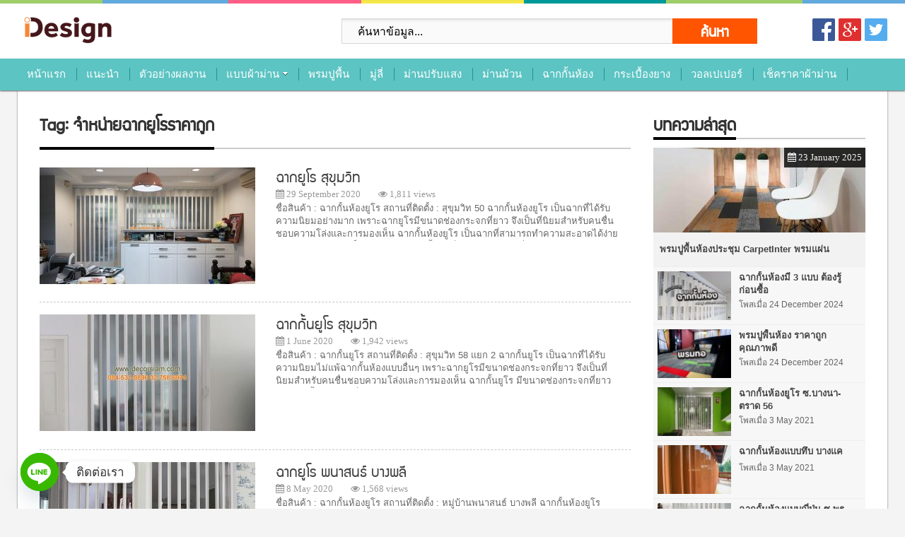

--- FILE ---
content_type: text/html; charset=UTF-8
request_url: http://www.decorsiam.com/tag/%E0%B8%88%E0%B8%B3%E0%B8%AB%E0%B8%99%E0%B9%88%E0%B8%B2%E0%B8%A2%E0%B8%89%E0%B8%B2%E0%B8%81%E0%B8%A2%E0%B8%B9%E0%B9%82%E0%B8%A3%E0%B8%A3%E0%B8%B2%E0%B8%84%E0%B8%B2%E0%B8%96%E0%B8%B9%E0%B8%81
body_size: 11074
content:
<!DOCTYPE HTML>
<html dir="ltr" lang="en-US" prefix="og: https://ogp.me/ns#">
<head>
<meta charset="UTF-8">
<meta name="viewport" content="width=device-width, initial-scale=1.0">

<!-- support of HTML5 elements -->
 <!--[if lt IE 9]>
     <script src="http://html5shim.googlecode.com/svn/trunk/html5.js"></script>
 <![endif]--> 
<link href="http://www.decorsiam.com/wp-content/uploads/2015/11/Fav-Icon.png?v=1.0" rel="shortcut icon" />
<link href="http://www.decorsiam.com/wp-content/themes/DDtemplat-travelgo/css/css-by-DDtemplate.css?v=1.0" rel="stylesheet" type="text/css" />
	<style>img:is([sizes="auto" i], [sizes^="auto," i]) { contain-intrinsic-size: 3000px 1500px }</style>
	
		<!-- All in One SEO 4.8.5 - aioseo.com -->
		<title>จำหน่ายฉากยูโรราคาถูก |</title>
	<meta name="robots" content="max-image-preview:large" />
	<link rel="canonical" href="http://www.decorsiam.com/tag/%e0%b8%88%e0%b8%b3%e0%b8%ab%e0%b8%99%e0%b9%88%e0%b8%b2%e0%b8%a2%e0%b8%89%e0%b8%b2%e0%b8%81%e0%b8%a2%e0%b8%b9%e0%b9%82%e0%b8%a3%e0%b8%a3%e0%b8%b2%e0%b8%84%e0%b8%b2%e0%b8%96%e0%b8%b9%e0%b8%81" />
	<meta name="generator" content="All in One SEO (AIOSEO) 4.8.5" />
		<script type="application/ld+json" class="aioseo-schema">
			{"@context":"https:\/\/schema.org","@graph":[{"@type":"BreadcrumbList","@id":"http:\/\/www.decorsiam.com\/tag\/%E0%B8%88%E0%B8%B3%E0%B8%AB%E0%B8%99%E0%B9%88%E0%B8%B2%E0%B8%A2%E0%B8%89%E0%B8%B2%E0%B8%81%E0%B8%A2%E0%B8%B9%E0%B9%82%E0%B8%A3%E0%B8%A3%E0%B8%B2%E0%B8%84%E0%B8%B2%E0%B8%96%E0%B8%B9%E0%B8%81#breadcrumblist","itemListElement":[{"@type":"ListItem","@id":"http:\/\/www.decorsiam.com#listItem","position":1,"name":"Home","item":"http:\/\/www.decorsiam.com","nextItem":{"@type":"ListItem","@id":"http:\/\/www.decorsiam.com\/tag\/%e0%b8%88%e0%b8%b3%e0%b8%ab%e0%b8%99%e0%b9%88%e0%b8%b2%e0%b8%a2%e0%b8%89%e0%b8%b2%e0%b8%81%e0%b8%a2%e0%b8%b9%e0%b9%82%e0%b8%a3%e0%b8%a3%e0%b8%b2%e0%b8%84%e0%b8%b2%e0%b8%96%e0%b8%b9%e0%b8%81#listItem","name":"\u0e08\u0e33\u0e2b\u0e19\u0e48\u0e32\u0e22\u0e09\u0e32\u0e01\u0e22\u0e39\u0e42\u0e23\u0e23\u0e32\u0e04\u0e32\u0e16\u0e39\u0e01"}},{"@type":"ListItem","@id":"http:\/\/www.decorsiam.com\/tag\/%e0%b8%88%e0%b8%b3%e0%b8%ab%e0%b8%99%e0%b9%88%e0%b8%b2%e0%b8%a2%e0%b8%89%e0%b8%b2%e0%b8%81%e0%b8%a2%e0%b8%b9%e0%b9%82%e0%b8%a3%e0%b8%a3%e0%b8%b2%e0%b8%84%e0%b8%b2%e0%b8%96%e0%b8%b9%e0%b8%81#listItem","position":2,"name":"\u0e08\u0e33\u0e2b\u0e19\u0e48\u0e32\u0e22\u0e09\u0e32\u0e01\u0e22\u0e39\u0e42\u0e23\u0e23\u0e32\u0e04\u0e32\u0e16\u0e39\u0e01","previousItem":{"@type":"ListItem","@id":"http:\/\/www.decorsiam.com#listItem","name":"Home"}}]},{"@type":"CollectionPage","@id":"http:\/\/www.decorsiam.com\/tag\/%E0%B8%88%E0%B8%B3%E0%B8%AB%E0%B8%99%E0%B9%88%E0%B8%B2%E0%B8%A2%E0%B8%89%E0%B8%B2%E0%B8%81%E0%B8%A2%E0%B8%B9%E0%B9%82%E0%B8%A3%E0%B8%A3%E0%B8%B2%E0%B8%84%E0%B8%B2%E0%B8%96%E0%B8%B9%E0%B8%81#collectionpage","url":"http:\/\/www.decorsiam.com\/tag\/%E0%B8%88%E0%B8%B3%E0%B8%AB%E0%B8%99%E0%B9%88%E0%B8%B2%E0%B8%A2%E0%B8%89%E0%B8%B2%E0%B8%81%E0%B8%A2%E0%B8%B9%E0%B9%82%E0%B8%A3%E0%B8%A3%E0%B8%B2%E0%B8%84%E0%B8%B2%E0%B8%96%E0%B8%B9%E0%B8%81","name":"\u0e08\u0e33\u0e2b\u0e19\u0e48\u0e32\u0e22\u0e09\u0e32\u0e01\u0e22\u0e39\u0e42\u0e23\u0e23\u0e32\u0e04\u0e32\u0e16\u0e39\u0e01 |","inLanguage":"en-US","isPartOf":{"@id":"http:\/\/www.decorsiam.com\/#website"},"breadcrumb":{"@id":"http:\/\/www.decorsiam.com\/tag\/%E0%B8%88%E0%B8%B3%E0%B8%AB%E0%B8%99%E0%B9%88%E0%B8%B2%E0%B8%A2%E0%B8%89%E0%B8%B2%E0%B8%81%E0%B8%A2%E0%B8%B9%E0%B9%82%E0%B8%A3%E0%B8%A3%E0%B8%B2%E0%B8%84%E0%B8%B2%E0%B8%96%E0%B8%B9%E0%B8%81#breadcrumblist"}},{"@type":"Organization","@id":"http:\/\/www.decorsiam.com\/#organization","url":"http:\/\/www.decorsiam.com\/"},{"@type":"WebSite","@id":"http:\/\/www.decorsiam.com\/#website","url":"http:\/\/www.decorsiam.com\/","inLanguage":"en-US","publisher":{"@id":"http:\/\/www.decorsiam.com\/#organization"}}]}
		</script>
		<!-- All in One SEO -->

<!-- Google tag (gtag.js) consent mode dataLayer added by Site Kit -->
<script type="text/javascript" id="google_gtagjs-js-consent-mode-data-layer">
/* <![CDATA[ */
window.dataLayer = window.dataLayer || [];function gtag(){dataLayer.push(arguments);}
gtag('consent', 'default', {"ad_personalization":"denied","ad_storage":"denied","ad_user_data":"denied","analytics_storage":"denied","functionality_storage":"denied","security_storage":"denied","personalization_storage":"denied","region":["AT","BE","BG","CH","CY","CZ","DE","DK","EE","ES","FI","FR","GB","GR","HR","HU","IE","IS","IT","LI","LT","LU","LV","MT","NL","NO","PL","PT","RO","SE","SI","SK"],"wait_for_update":500});
window._googlesitekitConsentCategoryMap = {"statistics":["analytics_storage"],"marketing":["ad_storage","ad_user_data","ad_personalization"],"functional":["functionality_storage","security_storage"],"preferences":["personalization_storage"]};
window._googlesitekitConsents = {"ad_personalization":"denied","ad_storage":"denied","ad_user_data":"denied","analytics_storage":"denied","functionality_storage":"denied","security_storage":"denied","personalization_storage":"denied","region":["AT","BE","BG","CH","CY","CZ","DE","DK","EE","ES","FI","FR","GB","GR","HR","HU","IE","IS","IT","LI","LT","LU","LV","MT","NL","NO","PL","PT","RO","SE","SI","SK"],"wait_for_update":500};
/* ]]> */
</script>
<!-- End Google tag (gtag.js) consent mode dataLayer added by Site Kit -->
<link rel='dns-prefetch' href='//www.googletagmanager.com' />
<link rel="alternate" type="application/rss+xml" title=" &raquo; Feed" href="http://www.decorsiam.com/feed" />
<link rel="alternate" type="application/rss+xml" title=" &raquo; Comments Feed" href="http://www.decorsiam.com/comments/feed" />
<link rel="alternate" type="application/rss+xml" title=" &raquo; จำหน่ายฉากยูโรราคาถูก Tag Feed" href="http://www.decorsiam.com/tag/%e0%b8%88%e0%b8%b3%e0%b8%ab%e0%b8%99%e0%b9%88%e0%b8%b2%e0%b8%a2%e0%b8%89%e0%b8%b2%e0%b8%81%e0%b8%a2%e0%b8%b9%e0%b9%82%e0%b8%a3%e0%b8%a3%e0%b8%b2%e0%b8%84%e0%b8%b2%e0%b8%96%e0%b8%b9%e0%b8%81/feed" />
<link rel='stylesheet' id='wp-block-library-css' href='http://www.decorsiam.com/wp-includes/css/dist/block-library/style.min.css?ver=6.8.3' type='text/css' media='all' />
<style id='classic-theme-styles-inline-css' type='text/css'>
/*! This file is auto-generated */
.wp-block-button__link{color:#fff;background-color:#32373c;border-radius:9999px;box-shadow:none;text-decoration:none;padding:calc(.667em + 2px) calc(1.333em + 2px);font-size:1.125em}.wp-block-file__button{background:#32373c;color:#fff;text-decoration:none}
</style>
<style id='global-styles-inline-css' type='text/css'>
:root{--wp--preset--aspect-ratio--square: 1;--wp--preset--aspect-ratio--4-3: 4/3;--wp--preset--aspect-ratio--3-4: 3/4;--wp--preset--aspect-ratio--3-2: 3/2;--wp--preset--aspect-ratio--2-3: 2/3;--wp--preset--aspect-ratio--16-9: 16/9;--wp--preset--aspect-ratio--9-16: 9/16;--wp--preset--color--black: #000000;--wp--preset--color--cyan-bluish-gray: #abb8c3;--wp--preset--color--white: #ffffff;--wp--preset--color--pale-pink: #f78da7;--wp--preset--color--vivid-red: #cf2e2e;--wp--preset--color--luminous-vivid-orange: #ff6900;--wp--preset--color--luminous-vivid-amber: #fcb900;--wp--preset--color--light-green-cyan: #7bdcb5;--wp--preset--color--vivid-green-cyan: #00d084;--wp--preset--color--pale-cyan-blue: #8ed1fc;--wp--preset--color--vivid-cyan-blue: #0693e3;--wp--preset--color--vivid-purple: #9b51e0;--wp--preset--gradient--vivid-cyan-blue-to-vivid-purple: linear-gradient(135deg,rgba(6,147,227,1) 0%,rgb(155,81,224) 100%);--wp--preset--gradient--light-green-cyan-to-vivid-green-cyan: linear-gradient(135deg,rgb(122,220,180) 0%,rgb(0,208,130) 100%);--wp--preset--gradient--luminous-vivid-amber-to-luminous-vivid-orange: linear-gradient(135deg,rgba(252,185,0,1) 0%,rgba(255,105,0,1) 100%);--wp--preset--gradient--luminous-vivid-orange-to-vivid-red: linear-gradient(135deg,rgba(255,105,0,1) 0%,rgb(207,46,46) 100%);--wp--preset--gradient--very-light-gray-to-cyan-bluish-gray: linear-gradient(135deg,rgb(238,238,238) 0%,rgb(169,184,195) 100%);--wp--preset--gradient--cool-to-warm-spectrum: linear-gradient(135deg,rgb(74,234,220) 0%,rgb(151,120,209) 20%,rgb(207,42,186) 40%,rgb(238,44,130) 60%,rgb(251,105,98) 80%,rgb(254,248,76) 100%);--wp--preset--gradient--blush-light-purple: linear-gradient(135deg,rgb(255,206,236) 0%,rgb(152,150,240) 100%);--wp--preset--gradient--blush-bordeaux: linear-gradient(135deg,rgb(254,205,165) 0%,rgb(254,45,45) 50%,rgb(107,0,62) 100%);--wp--preset--gradient--luminous-dusk: linear-gradient(135deg,rgb(255,203,112) 0%,rgb(199,81,192) 50%,rgb(65,88,208) 100%);--wp--preset--gradient--pale-ocean: linear-gradient(135deg,rgb(255,245,203) 0%,rgb(182,227,212) 50%,rgb(51,167,181) 100%);--wp--preset--gradient--electric-grass: linear-gradient(135deg,rgb(202,248,128) 0%,rgb(113,206,126) 100%);--wp--preset--gradient--midnight: linear-gradient(135deg,rgb(2,3,129) 0%,rgb(40,116,252) 100%);--wp--preset--font-size--small: 13px;--wp--preset--font-size--medium: 20px;--wp--preset--font-size--large: 36px;--wp--preset--font-size--x-large: 42px;--wp--preset--spacing--20: 0.44rem;--wp--preset--spacing--30: 0.67rem;--wp--preset--spacing--40: 1rem;--wp--preset--spacing--50: 1.5rem;--wp--preset--spacing--60: 2.25rem;--wp--preset--spacing--70: 3.38rem;--wp--preset--spacing--80: 5.06rem;--wp--preset--shadow--natural: 6px 6px 9px rgba(0, 0, 0, 0.2);--wp--preset--shadow--deep: 12px 12px 50px rgba(0, 0, 0, 0.4);--wp--preset--shadow--sharp: 6px 6px 0px rgba(0, 0, 0, 0.2);--wp--preset--shadow--outlined: 6px 6px 0px -3px rgba(255, 255, 255, 1), 6px 6px rgba(0, 0, 0, 1);--wp--preset--shadow--crisp: 6px 6px 0px rgba(0, 0, 0, 1);}:where(.is-layout-flex){gap: 0.5em;}:where(.is-layout-grid){gap: 0.5em;}body .is-layout-flex{display: flex;}.is-layout-flex{flex-wrap: wrap;align-items: center;}.is-layout-flex > :is(*, div){margin: 0;}body .is-layout-grid{display: grid;}.is-layout-grid > :is(*, div){margin: 0;}:where(.wp-block-columns.is-layout-flex){gap: 2em;}:where(.wp-block-columns.is-layout-grid){gap: 2em;}:where(.wp-block-post-template.is-layout-flex){gap: 1.25em;}:where(.wp-block-post-template.is-layout-grid){gap: 1.25em;}.has-black-color{color: var(--wp--preset--color--black) !important;}.has-cyan-bluish-gray-color{color: var(--wp--preset--color--cyan-bluish-gray) !important;}.has-white-color{color: var(--wp--preset--color--white) !important;}.has-pale-pink-color{color: var(--wp--preset--color--pale-pink) !important;}.has-vivid-red-color{color: var(--wp--preset--color--vivid-red) !important;}.has-luminous-vivid-orange-color{color: var(--wp--preset--color--luminous-vivid-orange) !important;}.has-luminous-vivid-amber-color{color: var(--wp--preset--color--luminous-vivid-amber) !important;}.has-light-green-cyan-color{color: var(--wp--preset--color--light-green-cyan) !important;}.has-vivid-green-cyan-color{color: var(--wp--preset--color--vivid-green-cyan) !important;}.has-pale-cyan-blue-color{color: var(--wp--preset--color--pale-cyan-blue) !important;}.has-vivid-cyan-blue-color{color: var(--wp--preset--color--vivid-cyan-blue) !important;}.has-vivid-purple-color{color: var(--wp--preset--color--vivid-purple) !important;}.has-black-background-color{background-color: var(--wp--preset--color--black) !important;}.has-cyan-bluish-gray-background-color{background-color: var(--wp--preset--color--cyan-bluish-gray) !important;}.has-white-background-color{background-color: var(--wp--preset--color--white) !important;}.has-pale-pink-background-color{background-color: var(--wp--preset--color--pale-pink) !important;}.has-vivid-red-background-color{background-color: var(--wp--preset--color--vivid-red) !important;}.has-luminous-vivid-orange-background-color{background-color: var(--wp--preset--color--luminous-vivid-orange) !important;}.has-luminous-vivid-amber-background-color{background-color: var(--wp--preset--color--luminous-vivid-amber) !important;}.has-light-green-cyan-background-color{background-color: var(--wp--preset--color--light-green-cyan) !important;}.has-vivid-green-cyan-background-color{background-color: var(--wp--preset--color--vivid-green-cyan) !important;}.has-pale-cyan-blue-background-color{background-color: var(--wp--preset--color--pale-cyan-blue) !important;}.has-vivid-cyan-blue-background-color{background-color: var(--wp--preset--color--vivid-cyan-blue) !important;}.has-vivid-purple-background-color{background-color: var(--wp--preset--color--vivid-purple) !important;}.has-black-border-color{border-color: var(--wp--preset--color--black) !important;}.has-cyan-bluish-gray-border-color{border-color: var(--wp--preset--color--cyan-bluish-gray) !important;}.has-white-border-color{border-color: var(--wp--preset--color--white) !important;}.has-pale-pink-border-color{border-color: var(--wp--preset--color--pale-pink) !important;}.has-vivid-red-border-color{border-color: var(--wp--preset--color--vivid-red) !important;}.has-luminous-vivid-orange-border-color{border-color: var(--wp--preset--color--luminous-vivid-orange) !important;}.has-luminous-vivid-amber-border-color{border-color: var(--wp--preset--color--luminous-vivid-amber) !important;}.has-light-green-cyan-border-color{border-color: var(--wp--preset--color--light-green-cyan) !important;}.has-vivid-green-cyan-border-color{border-color: var(--wp--preset--color--vivid-green-cyan) !important;}.has-pale-cyan-blue-border-color{border-color: var(--wp--preset--color--pale-cyan-blue) !important;}.has-vivid-cyan-blue-border-color{border-color: var(--wp--preset--color--vivid-cyan-blue) !important;}.has-vivid-purple-border-color{border-color: var(--wp--preset--color--vivid-purple) !important;}.has-vivid-cyan-blue-to-vivid-purple-gradient-background{background: var(--wp--preset--gradient--vivid-cyan-blue-to-vivid-purple) !important;}.has-light-green-cyan-to-vivid-green-cyan-gradient-background{background: var(--wp--preset--gradient--light-green-cyan-to-vivid-green-cyan) !important;}.has-luminous-vivid-amber-to-luminous-vivid-orange-gradient-background{background: var(--wp--preset--gradient--luminous-vivid-amber-to-luminous-vivid-orange) !important;}.has-luminous-vivid-orange-to-vivid-red-gradient-background{background: var(--wp--preset--gradient--luminous-vivid-orange-to-vivid-red) !important;}.has-very-light-gray-to-cyan-bluish-gray-gradient-background{background: var(--wp--preset--gradient--very-light-gray-to-cyan-bluish-gray) !important;}.has-cool-to-warm-spectrum-gradient-background{background: var(--wp--preset--gradient--cool-to-warm-spectrum) !important;}.has-blush-light-purple-gradient-background{background: var(--wp--preset--gradient--blush-light-purple) !important;}.has-blush-bordeaux-gradient-background{background: var(--wp--preset--gradient--blush-bordeaux) !important;}.has-luminous-dusk-gradient-background{background: var(--wp--preset--gradient--luminous-dusk) !important;}.has-pale-ocean-gradient-background{background: var(--wp--preset--gradient--pale-ocean) !important;}.has-electric-grass-gradient-background{background: var(--wp--preset--gradient--electric-grass) !important;}.has-midnight-gradient-background{background: var(--wp--preset--gradient--midnight) !important;}.has-small-font-size{font-size: var(--wp--preset--font-size--small) !important;}.has-medium-font-size{font-size: var(--wp--preset--font-size--medium) !important;}.has-large-font-size{font-size: var(--wp--preset--font-size--large) !important;}.has-x-large-font-size{font-size: var(--wp--preset--font-size--x-large) !important;}
:where(.wp-block-post-template.is-layout-flex){gap: 1.25em;}:where(.wp-block-post-template.is-layout-grid){gap: 1.25em;}
:where(.wp-block-columns.is-layout-flex){gap: 2em;}:where(.wp-block-columns.is-layout-grid){gap: 2em;}
:root :where(.wp-block-pullquote){font-size: 1.5em;line-height: 1.6;}
</style>
<link rel='stylesheet' id='chaty-front-css-css' href='http://www.decorsiam.com/wp-content/plugins/chaty/css/chaty-front.min.css?ver=3.4.61734151314' type='text/css' media='all' />
<script type="text/javascript" src="http://www.decorsiam.com/wp-includes/js/jquery/jquery.min.js?ver=3.7.1" id="jquery-core-js"></script>
<link rel="https://api.w.org/" href="http://www.decorsiam.com/wp-json/" /><link rel="alternate" title="JSON" type="application/json" href="http://www.decorsiam.com/wp-json/wp/v2/tags/1123" /><link rel="EditURI" type="application/rsd+xml" title="RSD" href="http://www.decorsiam.com/xmlrpc.php?rsd" />
<meta name="generator" content="WordPress 6.8.3" />
<meta name="generator" content="Site Kit by Google 1.170.0" /><!-- Google tag (gtag.js) -->
<script async src="https://www.googletagmanager.com/gtag/js?id=AW-11501617538"></script>
<script>
  window.dataLayer = window.dataLayer || [];
  function gtag(){dataLayer.push(arguments);}
  gtag('js', new Date());

  gtag('config', 'AW-11501617538');
</script>

<!-- Google Tag Manager snippet added by Site Kit -->
<script type="text/javascript">
/* <![CDATA[ */

			( function( w, d, s, l, i ) {
				w[l] = w[l] || [];
				w[l].push( {'gtm.start': new Date().getTime(), event: 'gtm.js'} );
				var f = d.getElementsByTagName( s )[0],
					j = d.createElement( s ), dl = l != 'dataLayer' ? '&l=' + l : '';
				j.async = true;
				j.src = 'https://www.googletagmanager.com/gtm.js?id=' + i + dl;
				f.parentNode.insertBefore( j, f );
			} )( window, document, 'script', 'dataLayer', 'GTM-KB6NWDPS' );
			
/* ]]> */
</script>

<!-- End Google Tag Manager snippet added by Site Kit -->
<style type="text/css">body{background-color:#f4f4f4;}[id="main-navigation"] a i{border-right: 1px solid #239392;}.menu-header{ background-color:#5CC4C3;}[class*="current-menu-item"] a i {border-right: 1px solid  #239392;}[class*="current-menu-item"],[id="main-navigation"] ul ul li:hover>a{background-color:#239392;}[id="main-navigation"] li:hover>a{background-color: #0BBCB9;}[id="main-navigation"] li:hover>a i{border-right: 1px solid  #0BBCB9;}.footer-m a:hover {color: #0BBCB9;}[id="main-footer"]{border-top: 3px solid #0BBCB9;} [id="main-navigation"] a{ color:#FFF;}[id="main-navigation"] li:hover>a{color:#FFF;}.menu-header.ddtemplate_menu {position:fixed;}[id="main-head"]{background-color: #FFFFFF;}.dd-ct.slide{background-color: #f5f5f5;} .selectorsBlock{background-color: #5CC4C3;}.ddnav-slied .fa{color:#5CC4C3;}.selectorsBlock .selectors .dditem {border:4px solid #5CC4C3; background-color:#5CC4C3;} .selectorsBlock{border-top: 3px solid #5CC4C3;} .selectorsBlock .selectors .selected {border:8px solid #5CC4C3;}.prevContainer .prev, .nextContainer .next {background-color:#5CC4C3;} .selectorsBlock .selectors .selected {border:8px solid #239392;}[class*="dd-ct"] [class*="ddtemplate-dd1"] {border-top: 4px solid #dd9933;}[class*="ddtemplate-dd1"] [class="dd-ico"]{border: 4px solid #dd9933;background-color: #dd9933;} [class*="dd-ct"] [class*="ddtemplate-dd1"] [class="dd-title"]  {background-color: #dd9933;border-bottom: 5px solid #dd3333;}[class*="dd-ct"] [class*="ddtemplate-dd2"] {border-top: 4px solid #81d742;}[class*="dd-ct"] [class*="ddtemplate-dd2"] [class="dd-title"]  {background-color: #81d742;border-bottom: 5px solid #dd3333;}[class*="ddtemplate-dd2"] [class="dd-ico"]{border: 4px solid #81d742;background-color: #81d742;}[class*="dd-ct"] [class*="ddtemplate-dd3"] {border-top: 4px solid #13c2dd;}[class*="dd-ct"] [class*="ddtemplate-dd3"] [class="dd-title"]  {background-color: #13c2dd;border-bottom: 5px solid #dd3333;}[class*="ddtemplate-dd3"] [class="dd-ico"]{border: 4px solid #13c2dd;background-color: #13c2dd;}[class*="dd-ct"] [class*="ddtemplate-dd4"] {border-top: 4px solid #ef537d;}[class*="dd-ct"] [class*="ddtemplate-dd4"] [class="dd-title"]  {background-color: #ef537d;border-bottom: 5px solid #65a826;}[class*="ddtemplate-dd4"] [class="dd-ico"]{border: 4px solid #ef537d;background-color: #ef537d;}[class*="dd-ct"] [class*="ddtemplate-dd5"] {border-top: 4px solid #7e9615;}[class*="dd-ct"] [class*="ddtemplate-dd5"] [class*="dd-title"]  {background-color: #7e9615;border-bottom: 5px solid #dd3333;}[class*="ddtemplate-dd5"] [class*="dd-ico"]{border: 4px solid #7e9615;background-color: #7e9615;}[class*="dd-ct_left"] [class*="ddtemplate-dd5"] {border-top: 4px solid #dd952a;background-color: #dd952a;}[class*="dd-ct ct7"] [class*="dd_list-img"],[class*="dd-ct ct7"] .dd-bg,[class*="dd-ct_left"] [class*="ddtemplate-dd5"] [class*="dd-title"]  {background-color: #dd952a;}[class*="dd-ct_left"] [class*="ddtemplate-dd5"] [class="dd-ico"]{border: 4px solid #dd952a;background-color: #dd952a;}[class*="dd-ct_right"] [class*="ddtemplate-dd5"] {border-top: 4px solid #529b30;}[class*="dd-ct_right"] [class*="ddtemplate-dd5"] ,.dd-ct_right .dd-bg ,[class*="dd-ct_right"] [class*="ddtemplate-dd5"] [class*="dd-title"]  {background-color: #529b30;}[class*="dd-ct_right"] [class*="ddtemplate-dd5"] [class*="dd-ico"]{border: 4px solid #529b30;background-color: #529b30;}.dd-ct_right .dd_hl .dd_rel .dd_info {background-color: #529b30;}[class*="dd-ct"] [class*="ddtemplate-dd6"] {border-top: 4px solid #1e73be;}[class*="dd-ct"] [class*="ddtemplate-dd6"] [class="dd-title"]  {background-color: #1e73be;border-bottom: 5px solid #dd9933;}[class*="ddtemplate-dd6"] [class="dd-ico"]{border: 4px solid #1e73be;background-color: #1e73be;}</style></head> 
<body class="archive tag tag-1123 wp-theme-DDtemplat-travelgo">
<div id="main-head"><div id="content-h"><div class="logo-h"><a title="" href="http://www.decorsiam.com/"><img alt="" src="http://www.decorsiam.com/wp-content/uploads/2015/11/146x52-ids.png?v=1.0"></a></div><div class="dd-sc"><a title="Twitter" href=""><div class="dd-tw"></div></a><a title="Google+" href=""><div class="dd-gg"></div></a><a title="Facebook" href="https://www.facebook.com/decorsiam.th"><div class="dd-fb"></div></a></div><div class="dd-sh"><form id="ddsearchform" action="http://www.decorsiam.com"><input name="s" type="text" class="ddsearch_ipt" id="s" value=" ค้นหาข้อมูล..." onfocus="if(this.value==this.defaultValue)this.value='';" onblur="if(this.value=='')this.value=this.defaultValue;"><input name="cat" type="submit" value="ค้นหา" id="submit" class="ddsearch_btn"></form></div></div><div class="menu-header"><div id="content-m"><div class="logo-navigation"><span><a title="หน้าแรก" href="http://www.decorsiam.com/"><img alt="" src="http://www.decorsiam.com/wp-content/uploads/2015/11/280x75-ids-1.png?v=1.0"></a></span></div><div class="btn-mainnav shows"><i class="fa fa-bars"></i></div><div class="btn-close hiden"><i class="fa fa-times-circle"></i></div><div class="btn-sh"><i class="fa fa-search"></i></div><div class="nav-wrap"><nav id="main-navigation"><ul id="menu-%e0%b8%aa%e0%b8%b4%e0%b8%99%e0%b8%84%e0%b9%89%e0%b8%b2%e0%b9%81%e0%b8%a5%e0%b8%b0%e0%b8%9a%e0%b8%a3%e0%b8%b4%e0%b8%81%e0%b8%b2%e0%b8%a3" class="menu"><li id="menu-item-4076" class="menu-item menu-item-type-custom menu-item-object-custom menu-item-home menu-item-4076"><a href="http://www.decorsiam.com"><i>หน้าแรก</i></a></li>
<li id="menu-item-9982" class="menu-item menu-item-type-taxonomy menu-item-object-category menu-item-9982"><a href="http://www.decorsiam.com/category/hot"><i>แนะนำ</i></a></li>
<li id="menu-item-4080" class="menu-item menu-item-type-taxonomy menu-item-object-category menu-item-4080"><a href="http://www.decorsiam.com/category/%e0%b8%9c%e0%b8%a5%e0%b8%87%e0%b8%b2%e0%b8%99"><i>ตัวอย่างผลงาน</i></a></li>
<li id="menu-item-4091" class="menu-item menu-item-type-custom menu-item-object-custom menu-item-has-children menu-item-4091"><a href="http://www.decorsiam.com/สินค้าเด่น/ผ้าม่าน.html"><i><span>แบบผ้าม่าน</span></i></a>
<ul class="sub-menu">
	<li id="menu-item-8353" class="menu-item menu-item-type-taxonomy menu-item-object-category menu-item-8353"><a href="http://www.decorsiam.com/category/%e0%b8%ad%e0%b8%b8%e0%b8%9b%e0%b8%81%e0%b8%a3%e0%b8%93%e0%b9%8c%e0%b8%9c%e0%b9%89%e0%b8%b2%e0%b8%a1%e0%b9%88%e0%b8%b2%e0%b8%99"><i>อุปกรณ์ผ้าม่าน</i></a></li>
</ul>
</li>
<li id="menu-item-4088" class="menu-item menu-item-type-custom menu-item-object-custom menu-item-4088"><a href="http://www.decorsiam.com/สินค้าเด่น/พรมปูพื้น.html"><i>พรมปูพื้น</i></a></li>
<li id="menu-item-4888" class="menu-item menu-item-type-custom menu-item-object-custom menu-item-4888"><a href="http://www.decorsiam.com/%E0%B8%A1%E0%B9%88%E0%B8%B2%E0%B8%99-%E0%B8%A1%E0%B8%B9%E0%B9%88%E0%B8%A5%E0%B8%B5%E0%B9%88/%E0%B8%A1%E0%B8%B9%E0%B9%88%E0%B8%A5%E0%B8%B5%E0%B9%88-%E0%B8%A1%E0%B8%B9%E0%B9%88%E0%B8%A5%E0%B8%B5%E0%B9%88%E0%B9%84%E0%B8%A1%E0%B9%89.html"><i>มู่ลี่</i></a></li>
<li id="menu-item-4884" class="menu-item menu-item-type-taxonomy menu-item-object-category menu-item-4884"><a href="http://www.decorsiam.com/category/%e0%b9%81%e0%b8%84%e0%b8%95%e0%b8%95%e0%b8%b2%e0%b8%a5%e0%b9%87%e0%b8%ad%e0%b8%81%e0%b8%a1%e0%b9%88%e0%b8%b2%e0%b8%99%e0%b8%9b%e0%b8%a3%e0%b8%b1%e0%b8%9a%e0%b9%81%e0%b8%aa%e0%b8%87"><i>ม่านปรับแสง</i></a></li>
<li id="menu-item-4885" class="menu-item menu-item-type-taxonomy menu-item-object-category menu-item-4885"><a href="http://www.decorsiam.com/category/%e0%b9%81%e0%b8%84%e0%b8%95%e0%b8%95%e0%b8%b2%e0%b8%a5%e0%b9%87%e0%b8%ad%e0%b8%81%e0%b8%a1%e0%b9%88%e0%b8%b2%e0%b8%99%e0%b8%a1%e0%b9%89%e0%b8%a7%e0%b8%99"><i>ม่านม้วน</i></a></li>
<li id="menu-item-4087" class="menu-item menu-item-type-custom menu-item-object-custom menu-item-4087"><a href="http://www.decorsiam.com/สินค้าเด่น/ฉากกั้นห้อง.html"><i>ฉากกั้นห้อง</i></a></li>
<li id="menu-item-8048" class="menu-item menu-item-type-post_type menu-item-object-post menu-item-8048"><a href="http://www.decorsiam.com/%e0%b8%81%e0%b8%a3%e0%b8%b0%e0%b9%80%e0%b8%9a%e0%b8%b7%e0%b9%89%e0%b8%ad%e0%b8%87%e0%b8%a2%e0%b8%b2%e0%b8%87/%e0%b8%81%e0%b8%a3%e0%b8%b0%e0%b9%80%e0%b8%9a%e0%b8%b7%e0%b9%89%e0%b8%ad%e0%b8%87%e0%b8%a2%e0%b8%b2%e0%b8%87.html"><i>กระเบื้องยาง</i></a></li>
<li id="menu-item-4079" class="menu-item menu-item-type-custom menu-item-object-custom menu-item-4079"><a href="http://www.decorsiam.com/wallpaper"><i>วอลเปเปอร์</i></a></li>
<li id="menu-item-4081" class="menu-item menu-item-type-taxonomy menu-item-object-category menu-item-4081"><a href="http://www.decorsiam.com/category/%e0%b8%a3%e0%b8%b2%e0%b8%84%e0%b8%b2%e0%b8%9c%e0%b9%89%e0%b8%b2%e0%b8%a1%e0%b9%88%e0%b8%b2%e0%b8%99"><i>เช็คราคาผ้าม่าน</i></a></li>
<li id="menu-item-4089" class="menu-item menu-item-type-custom menu-item-object-custom menu-item-4089"><a href="http://www.decorsiam.com/ติดต่อเรา/ติดต่อเรา.html"><i>ติดต่อเรา</i></a></li>
</ul></nav></div></div></div></div>
<div id="content">	<div id="main-archive">	
<div class="site-content">
	
<div class="site-title">	
<h1>Tag: จำหน่ายฉากยูโรราคาถูก </h1>
</div>
<article class="post-ddtemplate-item1x">
<a href="http://www.decorsiam.com/%e0%b8%9c%e0%b8%a5%e0%b8%87%e0%b8%b2%e0%b8%99/%e0%b8%89%e0%b8%b2%e0%b8%81%e0%b8%a2%e0%b8%b9%e0%b9%82%e0%b8%a3-%e0%b8%aa%e0%b8%b8%e0%b8%82%e0%b8%b8%e0%b8%a1%e0%b8%a7%e0%b8%b4%e0%b8%97.html" title="ฉากยูโร สุขุมวิท">
<div class="post-ddtemplate-thumb">
<img src="http://www.decorsiam.com/wp-content/uploads/2020/09/IMG_7670-900px-305x165.jpg?v=1.0"  width="305" height="165" alt=""></div>
<div class="post-ddtemplate_info_box">
<div class="post-ddtemplate-title">
<h3>ฉากยูโร สุขุมวิท</h3>
</div>
<div class="post-ddtemplate-date">
<i class="fa fa-calendar">   29 September 2020</i>  <i class="fa fa-eye"> 1,811 views</i> 
</div>
<div class="post-ddtemplate-excerpt">
ชื่อสินค้า : ฉากกั้นห้องยูโร สถานที่ติดตั้ง : สุขุมวิท 50 ฉากกั้นห้องยูโร เป็นฉากที่ได้รับความนิยมอย่างมาก เพราะฉากยูโรมีขนาดช่องกระจกที่ยาว จึงเป็นที่นิยมสำหรับคนชื่นชอบความโล่งและการมองเห็น ฉากกั้นห้องยูโร เป็นฉากที่สามารถทำความสะอาดได้ง่าย ทำจากวัสดุอย่างดีแข็งแรงและทนทาน พื้นผิวที่มันวาวหมดห่วงเรื่องฝุ่นละอองและคราบสกปรก</div>
</div>
</a>
</article>
<article class="post-ddtemplate-item1x">
<a href="http://www.decorsiam.com/%e0%b8%9c%e0%b8%a5%e0%b8%87%e0%b8%b2%e0%b8%99/%e0%b8%89%e0%b8%b2%e0%b8%81%e0%b8%81%e0%b8%b1%e0%b9%89%e0%b8%99%e0%b8%a2%e0%b8%b9%e0%b9%82%e0%b8%a3-%e0%b8%aa%e0%b8%b8%e0%b8%82%e0%b8%b8%e0%b8%a1%e0%b8%a7%e0%b8%b4%e0%b8%97.html" title="ฉากกั้นยูโร สุขุมวิท">
<div class="post-ddtemplate-thumb">
<img src="http://www.decorsiam.com/wp-content/uploads/2020/06/IMG_6584-900px-305x165.jpg?v=1.0"  width="305" height="165" alt=""></div>
<div class="post-ddtemplate_info_box">
<div class="post-ddtemplate-title">
<h3>ฉากกั้นยูโร สุขุมวิท</h3>
</div>
<div class="post-ddtemplate-date">
<i class="fa fa-calendar">   1 June 2020</i>  <i class="fa fa-eye"> 1,942 views</i> 
</div>
<div class="post-ddtemplate-excerpt">
ชื่อสินค้า : ฉากกั้นยูโร สถานที่ติดตั้ง : สุขุมวิท 58 แยก 2 ฉากกั้นยูโร เป็นฉากที่ได้รับความนิยมไม่แพ้ฉากกั้นห้องแบบอื่นๆ เพราะฉากยูโรมีขนาดช่องกระจกที่ยาว จึงเป็นที่นิยมสำหรับคนชื่นชอบความโล่งและการมองเห็น ฉากกั้นยูโร มีขนาดช่องกระจกที่ยาวกว่าฉากกั้นห้องแบบอื่น</div>
</div>
</a>
</article>
<article class="post-ddtemplate-item1x">
<a href="http://www.decorsiam.com/%e0%b8%9c%e0%b8%a5%e0%b8%87%e0%b8%b2%e0%b8%99/%e0%b8%89%e0%b8%b2%e0%b8%81%e0%b8%a2%e0%b8%b9%e0%b9%82%e0%b8%a3-%e0%b8%9e%e0%b8%99%e0%b8%b2%e0%b8%aa%e0%b8%99%e0%b8%98%e0%b9%8c-%e0%b8%9a%e0%b8%b2%e0%b8%87%e0%b8%9e%e0%b8%a5%e0%b8%b5.html" title="ฉากยูโร พนาสนธ์ บางพลี">
<div class="post-ddtemplate-thumb">
<img src="http://www.decorsiam.com/wp-content/uploads/2020/05/IMG_5251-900px-305x165.jpg?v=1.0"  width="305" height="165" alt=""></div>
<div class="post-ddtemplate_info_box">
<div class="post-ddtemplate-title">
<h3>ฉากยูโร พนาสนธ์ บางพลี</h3>
</div>
<div class="post-ddtemplate-date">
<i class="fa fa-calendar">   8 May 2020</i>  <i class="fa fa-eye"> 1,568 views</i> 
</div>
<div class="post-ddtemplate-excerpt">
ชื่อสินค้า : ฉากกั้นห้องยูโร สถานที่ติดตั้ง : หมู่บ้านพนาสนธ์ บางพลี ฉากกั้นห้องยูโร นิยมใช้กันมากในปัจจุบัน เพราะมีรูปแบบที่สวยงาม มีช่องว่างระหว่างบานฉากสำหรับมองทะลุผ่านได้ ฉากกั้นห้องยูโร มีการใช้งานที่ง่ายมากๆ ไม่ว่าจะเปิดหรือปิด เพราะมีแม่เหล็กคอยดูดให้บานฉากทั้งสองฝั่งติดกันอยู่เสมอ</div>
</div>
</a>
</article>
 
  
</div>
<div class="sidebar">
<div class="sidebar_scoll">	
<aside class="ads-sidebar">
</aside>
<aside class="ddtemplate_update">
<div class="ddtemplate-title">
<h2>บทความล่าสุด</h2>
</div>
	<article class="list-news-update-hl">
	<a href="http://www.decorsiam.com/hot/carpet-inter.html" title="พรมปูพื้นห้องประชุม CarpetInter พรมแผ่น">
	<img src="http://www.decorsiam.com/wp-content/uploads/2025/01/carpet-inter-cover-300x120.jpg?v=1.0"  width="300" height="120" alt="">	<h3>พรมปูพื้นห้องประชุม CarpetInter พรมแผ่น</h3>				
	<span><i class="fa fa-calendar">  23 January 2025</i></span>
	</a>
	</article>
	
<article class="list-news-update">
	<a href="http://www.decorsiam.com/hot/pvcdoor.html" title="ฉากกั้นห้องมี 3 แบบ  ต้องรู้ก่อนซื้อ">
	<img src="http://www.decorsiam.com/wp-content/uploads/2024/12/00jpg-105x70.jpg?v=1.0"  width="105" height="70" alt="">	<div class="ddtemplate_info_box">
	<h3>ฉากกั้นห้องมี 3 แบบ  ต้องรู้ก่อนซื้อ</h3>				
	<span>โพสเมื่อ  24 December 2024</span>
	</div>
	</a>
	</article>
	
<article class="list-news-update">
	<a href="http://www.decorsiam.com/hot/carpet.html" title="พรมปูพื้นห้อง ราคาถูก คุณภาพดี">
	<img src="http://www.decorsiam.com/wp-content/uploads/2024/12/6-105x70.jpg?v=1.0"  width="105" height="70" alt="">	<div class="ddtemplate_info_box">
	<h3>พรมปูพื้นห้อง ราคาถูก คุณภาพดี</h3>				
	<span>โพสเมื่อ  24 December 2024</span>
	</div>
	</a>
	</article>
	
<article class="list-news-update">
	<a href="http://www.decorsiam.com/%e0%b8%aa%e0%b8%b4%e0%b8%99%e0%b8%84%e0%b9%89%e0%b8%b2%e0%b9%80%e0%b8%94%e0%b9%88%e0%b8%99/%e0%b8%89%e0%b8%b2%e0%b8%81%e0%b8%81%e0%b8%b1%e0%b9%89%e0%b8%99%e0%b8%ab%e0%b9%89%e0%b8%ad%e0%b8%87%e0%b8%a2%e0%b8%b9%e0%b9%82%e0%b8%a3-%e0%b8%8b-%e0%b8%9a%e0%b8%b2%e0%b8%87%e0%b8%99%e0%b8%b2.html" title="ฉากกั้นห้องยูโร ซ.บางนา-ตราด 56">
	<img src="http://www.decorsiam.com/wp-content/uploads/2021/05/S__46276616-105x70.jpg?v=1.0"  width="105" height="70" alt="">	<div class="ddtemplate_info_box">
	<h3>ฉากกั้นห้องยูโร ซ.บางนา-ตราด 56</h3>				
	<span>โพสเมื่อ  3 May 2021</span>
	</div>
	</a>
	</article>
	
<article class="list-news-update">
	<a href="http://www.decorsiam.com/%e0%b8%aa%e0%b8%b4%e0%b8%99%e0%b8%84%e0%b9%89%e0%b8%b2%e0%b9%80%e0%b8%94%e0%b9%88%e0%b8%99/%e0%b8%89%e0%b8%b2%e0%b8%81%e0%b8%81%e0%b8%b1%e0%b9%89%e0%b8%99%e0%b8%ab%e0%b9%89%e0%b8%ad%e0%b8%87%e0%b9%81%e0%b8%9a%e0%b8%9a%e0%b8%97%e0%b8%b6%e0%b8%9a.html" title="ฉากกั้นห้องแบบทึบ บางแค">
	<img src="http://www.decorsiam.com/wp-content/uploads/2021/05/IMG_1503-900px-105x70.jpg?v=1.0"  width="105" height="70" alt="">	<div class="ddtemplate_info_box">
	<h3>ฉากกั้นห้องแบบทึบ บางแค</h3>				
	<span>โพสเมื่อ  3 May 2021</span>
	</div>
	</a>
	</article>
	
<article class="list-news-update">
	<a href="http://www.decorsiam.com/%e0%b8%aa%e0%b8%b4%e0%b8%99%e0%b8%84%e0%b9%89%e0%b8%b2%e0%b9%80%e0%b8%94%e0%b9%88%e0%b8%99/%e0%b8%89%e0%b8%b2%e0%b8%81%e0%b8%81%e0%b8%b1%e0%b9%89%e0%b8%99%e0%b8%ab%e0%b9%89%e0%b8%ad%e0%b8%87%e0%b9%81%e0%b8%9a%e0%b8%9a%e0%b8%8d%e0%b8%b5%e0%b9%88%e0%b8%9b%e0%b8%b8%e0%b9%88%e0%b8%99.html" title="ฉากกั้นห้องแบบญี่ปุ่น     ซ.พรสว่าง​ เทพารักษ์">
	<img src="http://www.decorsiam.com/wp-content/uploads/2021/05/31819-900px-105x70.jpg?v=1.0"  width="105" height="70" alt="">	<div class="ddtemplate_info_box">
	<h3>ฉากกั้นห้องแบบญี่ปุ่น     ซ.พรสว่าง​ เทพารักษ์</h3>				
	<span>โพสเมื่อ  3 May 2021</span>
	</div>
	</a>
	</article>
	
</aside>
<aside class="fb-sidebar">
<div id="fb-root"></div>
<script>(function(d, s, id) {
  var js, fjs = d.getElementsByTagName(s)[0];
  if (d.getElementById(id)) return;
  js = d.createElement(s); js.id = id;
  js.src = "//connect.facebook.net/th_TH/sdk.js#xfbml=1&version=v2.5&appId=1537322889891193";
  fjs.parentNode.insertBefore(js, fjs);
}(document, 'script', 'facebook-jssdk'));</script>
<div class="fb-page" data-href="https://www.facebook.com/decorsiam.th" data-width="300" data-height="185" data-small-header="false" data-adapt-container-width="true" data-hide-cover="false" data-show-facepile="true" data-show-posts="true"><div class="fb-xfbml-parse-ignore"><blockquote cite="https://www.facebook.com/decorsiam.th"><a href="https://www.facebook.com/decorsiam.th">Decorsiam</a></blockquote></div></div></aside>
</div>
</div></div><!-- main -->
﻿</div><!-- #content -->
<div id="main-footer">	
<div id="content-f">	
<div class="logo-f"> <a title="" href="http://www.decorsiam.com/"><img alt="" src="http://www.decorsiam.com/wp-content/uploads/2015/11/146x52-ids.png?v=1.0"> </a></div>
<div class="footer-list">
<div class="footer-m">
<a class="f_m1" href="http://www.decorsiam.com/wp-content/uploads/2011/04/0845318896-decorsiam-1.jpg" title="แผนที่ร้าน"> <i class="fa fa-cloud-upload"></i> <span>แผนที่ร้าน</span> </a>
<a class="f_m2" href="http://www.decorsiam.com/?p=570" title="ติดต่อเรา"> <i class="fa fa-envelope-o"></i> ติดต่อเรา</a>
</div>
<div class="footer-sc">
<a title="Facebook" href="https://www.facebook.com/decorsiam.th"><div class="fa fa-facebook-square"></div></a>	
<a title="Google+" href=""><div class="fa fa-google-plus-square"></div></a>
<a title="Twitter" href=""><div class="fa fa-twitter-square"></div></a>
</div>
</div>
<div class="copy-r">Copyright © 2026 DECORSIAM.COM. All Rights Reserved. <a class="dd_f" href="http://www.decorsiam.com" title="ผ้าม่าน วอลเปเปอร์" target="_blank"> Webdesign by decorsiam.com </a>
<script type="text/javascript" language="javascript1.1" src="http://tracker.stats.in.th/tracker.php?sid=38878"></script><noscript><a target="_blank" href="http://www.stats.in.th/">www.Stats.in.th</a></noscript>
</div>
</div>
</div><!-- main -->
<div class="dd-ghost"></div>
<div id="toTop"><i class="fa fa-chevron-up"></i></div> 
<script type="text/javascript" src="http://www.decorsiam.com/wp-content/themes/DDtemplat-travelgo/js/dd_core.min.js?v=1.0"></script>   
<script type="text/javascript" src="http://www.decorsiam.com/wp-content/themes/DDtemplat-travelgo/js/ddtemplate.min.js?v=1.0"></script>
<script type="speculationrules">
{"prefetch":[{"source":"document","where":{"and":[{"href_matches":"\/*"},{"not":{"href_matches":["\/wp-*.php","\/wp-admin\/*","\/wp-content\/uploads\/*","\/wp-content\/*","\/wp-content\/plugins\/*","\/wp-content\/themes\/DDtemplat-travelgo\/*","\/*\\?(.+)"]}},{"not":{"selector_matches":"a[rel~=\"nofollow\"]"}},{"not":{"selector_matches":".no-prefetch, .no-prefetch a"}}]},"eagerness":"conservative"}]}
</script>
		<!-- Google Tag Manager (noscript) snippet added by Site Kit -->
		<noscript>
			<iframe src="https://www.googletagmanager.com/ns.html?id=GTM-KB6NWDPS" height="0" width="0" style="display:none;visibility:hidden"></iframe>
		</noscript>
		<!-- End Google Tag Manager (noscript) snippet added by Site Kit -->
		<script type="text/javascript" src="http://www.decorsiam.com/wp-content/plugins/google-site-kit/dist/assets/js/googlesitekit-consent-mode-bc2e26cfa69fcd4a8261.js" id="googlesitekit-consent-mode-js"></script>
<script type="text/javascript" id="chaty-front-end-js-extra">
/* <![CDATA[ */
var chaty_settings = {"ajax_url":"http:\/\/www.decorsiam.com\/wp-admin\/admin-ajax.php","analytics":"0","capture_analytics":"1","token":"5f9dab042b","chaty_widgets":[{"id":0,"identifier":0,"settings":{"cta_type":"simple-view","cta_body":"","cta_head":"","cta_head_bg_color":"","cta_head_text_color":"","show_close_button":1,"position":"left","custom_position":1,"bottom_spacing":"25","side_spacing":"25","icon_view":"vertical","default_state":"click","cta_text":"\u0e15\u0e34\u0e14\u0e15\u0e48\u0e2d\u0e40\u0e23\u0e32","cta_text_color":"#333333","cta_bg_color":"#ffffff","show_cta":"first_click","is_pending_mesg_enabled":"off","pending_mesg_count":"1","pending_mesg_count_color":"#ffffff","pending_mesg_count_bgcolor":"#dd0000","widget_icon":"chat-base","widget_icon_url":"","font_family":"","widget_size":"54","custom_widget_size":"54","is_google_analytics_enabled":0,"close_text":"Hide","widget_color":"#000","widget_icon_color":"#ffffff","widget_rgb_color":"0,0,0","has_custom_css":0,"custom_css":"","widget_token":"9882bca996","widget_index":"","attention_effect":""},"triggers":{"has_time_delay":1,"time_delay":"0","exit_intent":0,"has_display_after_page_scroll":0,"display_after_page_scroll":"0","auto_hide_widget":0,"hide_after":0,"show_on_pages_rules":[],"time_diff":0,"has_date_scheduling_rules":0,"date_scheduling_rules":{"start_date_time":"","end_date_time":""},"date_scheduling_rules_timezone":0,"day_hours_scheduling_rules_timezone":0,"has_day_hours_scheduling_rules":[],"day_hours_scheduling_rules":[],"day_time_diff":0,"show_on_direct_visit":0,"show_on_referrer_social_network":0,"show_on_referrer_search_engines":0,"show_on_referrer_google_ads":0,"show_on_referrer_urls":[],"has_show_on_specific_referrer_urls":0,"has_traffic_source":0,"has_countries":0,"countries":[],"has_target_rules":0},"channels":[{"channel":"Line","value":"https:\/\/lin.ee\/h8itQIW","hover_text":"Line","chatway_position":"","svg_icon":"<svg width=\"39\" height=\"39\" viewBox=\"0 0 39 39\" fill=\"none\" xmlns=\"http:\/\/www.w3.org\/2000\/svg\"><circle class=\"color-element\" cx=\"19.4395\" cy=\"19.4395\" r=\"19.4395\" fill=\"#38B900\"><\/circle><path d=\"M24 9.36561C24 4.19474 18.6178 0 12 0C5.38215 0 0 4.19474 0 9.36561C0 13.9825 4.25629 17.8606 10.0229 18.5993C10.4073 18.6785 10.9565 18.8368 11.0664 19.1797C11.1762 19.4699 11.1487 19.9184 11.0938 20.235C11.0938 20.235 10.9565 21.0528 10.9291 21.2111C10.8741 21.5013 10.6819 22.3456 11.9725 21.8443C13.2632 21.3167 18.8924 17.9398 21.3913 15.1433C23.1487 13.2702 24 11.4234 24 9.36561Z\" transform=\"translate(7 10)\" fill=\"white\"><\/path><path d=\"M1.0984 0H0.24714C0.10984 0 -2.09503e-07 0.105528 -2.09503e-07 0.211056V5.22364C-2.09503e-07 5.35555 0.10984 5.43469 0.24714 5.43469H1.0984C1.2357 5.43469 1.34554 5.32917 1.34554 5.22364V0.211056C1.34554 0.105528 1.2357 0 1.0984 0Z\" transform=\"translate(15.4577 16.8593)\" fill=\"#38B900\" class=\"color-element\"><\/path><path d=\"M4.66819 0H3.81693C3.67963 0 3.56979 0.105528 3.56979 0.211056V3.19222L1.18078 0.0791458C1.18078 0.0791458 1.18078 0.0527642 1.15332 0.0527642C1.15332 0.0527642 1.15332 0.0527641 1.12586 0.0263821C1.12586 0.0263821 1.12586 0.0263821 1.0984 0.0263821H0.247139C0.10984 0.0263821 4.19006e-07 0.13191 4.19006e-07 0.237438V5.25002C4.19006e-07 5.38193 0.10984 5.46108 0.247139 5.46108H1.0984C1.2357 5.46108 1.34554 5.35555 1.34554 5.25002V2.26885L3.73455 5.38193C3.76201 5.40831 3.76201 5.43469 3.78947 5.43469C3.78947 5.43469 3.78947 5.43469 3.81693 5.43469C3.81693 5.43469 3.81693 5.43469 3.84439 5.43469C3.87185 5.43469 3.87185 5.43469 3.89931 5.43469H4.75057C4.88787 5.43469 4.99771 5.32917 4.99771 5.22364V0.211056C4.91533 0.105528 4.80549 0 4.66819 0Z\" transform=\"translate(17.6819 16.8593)\" fill=\"#38B900\" class=\"color-element\"><\/path><path d=\"M3.62471 4.22112H1.34554V0.237438C1.34554 0.105528 1.2357 0 1.0984 0H0.24714C0.10984 0 -5.23757e-08 0.105528 -5.23757e-08 0.237438V5.25002C-5.23757e-08 5.30278 0.0274599 5.35555 0.0549198 5.40831C0.10984 5.43469 0.16476 5.46108 0.21968 5.46108H3.56979C3.70709 5.46108 3.78947 5.35555 3.78947 5.22364V4.4058C3.87185 4.32665 3.76201 4.22112 3.62471 4.22112Z\" transform=\"translate(10.8993 16.8593)\" fill=\"#38B900\" class=\"color-element\"><\/path><path d=\"M3.56979 1.29272C3.70709 1.29272 3.78947 1.18719 3.78947 1.05528V0.237438C3.78947 0.105528 3.67963 -1.00639e-07 3.56979 -1.00639e-07H0.219679C0.164759 -1.00639e-07 0.10984 0.0263821 0.0549199 0.0527641C0.02746 0.105528 -2.09503e-07 0.158292 -2.09503e-07 0.211056V5.22364C-2.09503e-07 5.2764 0.02746 5.32917 0.0549199 5.38193C0.10984 5.40831 0.164759 5.43469 0.219679 5.43469H3.56979C3.70709 5.43469 3.78947 5.32917 3.78947 5.19726V4.37941C3.78947 4.2475 3.67963 4.14198 3.56979 4.14198H1.29062V3.29775H3.56979C3.70709 3.29775 3.78947 3.19222 3.78947 3.06031V2.24247C3.78947 2.11056 3.67963 2.00503 3.56979 2.00503H1.29062V1.16081H3.56979V1.29272Z\" transform=\"translate(23.421 16.8329)\" fill=\"#38B900\" class=\"color-element\"><\/path><\/svg>","is_desktop":1,"is_mobile":1,"icon_color":"#38B900","icon_rgb_color":"56,185,0","channel_type":"Line","custom_image_url":"","order":"","pre_set_message":"","is_use_web_version":"1","is_open_new_tab":"1","is_default_open":"0","has_welcome_message":"0","emoji_picker":"1","input_placeholder":"Write your message...","chat_welcome_message":"","wp_popup_headline":"","wp_popup_nickname":"","wp_popup_profile":"","wp_popup_head_bg_color":"#4AA485","qr_code_image_url":"","mail_subject":"","channel_account_type":"personal","contact_form_settings":[],"contact_fields":[],"url":"https:\/\/lin.ee\/h8itQIW","mobile_target":"_blank","desktop_target":"_blank","target":"_blank","is_agent":0,"agent_data":[],"header_text":"","header_sub_text":"","header_bg_color":"","header_text_color":"","widget_token":"9882bca996","widget_index":"","click_event":"","viber_url":""}]}],"data_analytics_settings":"off","lang":{"whatsapp_label":"WhatsApp Message","hide_whatsapp_form":"Hide WhatsApp Form","emoji_picker":"Show Emojis"},"has_chatway":""};
/* ]]> */
</script>
<script defer type="text/javascript" src="http://www.decorsiam.com/wp-content/plugins/chaty/js/cht-front-script.min.js?ver=3.4.61734151314" id="chaty-front-end-js"></script>
<script defer src="https://static.cloudflareinsights.com/beacon.min.js/vcd15cbe7772f49c399c6a5babf22c1241717689176015" integrity="sha512-ZpsOmlRQV6y907TI0dKBHq9Md29nnaEIPlkf84rnaERnq6zvWvPUqr2ft8M1aS28oN72PdrCzSjY4U6VaAw1EQ==" data-cf-beacon='{"version":"2024.11.0","token":"75253022dd194d0d934f051c8ddba46b","r":1,"server_timing":{"name":{"cfCacheStatus":true,"cfEdge":true,"cfExtPri":true,"cfL4":true,"cfOrigin":true,"cfSpeedBrain":true},"location_startswith":null}}' crossorigin="anonymous"></script>
</body>
</html>